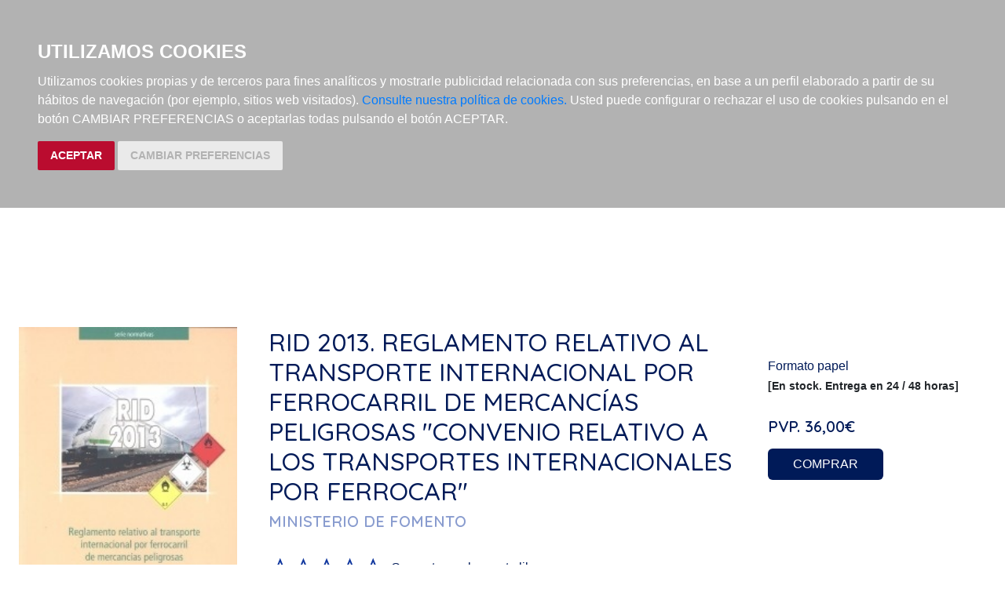

--- FILE ---
content_type: text/html; charset=utf-8
request_url: https://www.nauticarobinson.com/libros/rid-2013-reglamento-relativo-al-transporte-internacional-por-ferrocarril-de-mercancias-peligrosas-convenio-relativo-a-los-transportes-internacionales-por-ferrocar/9788449809309/
body_size: 6991
content:







<!DOCTYPE html>
<html lang="es">

<head>
    <title>Librería Náutica Robinson</title>
    <meta charset="utf-8">
    <meta name="viewport" content="width=device-width, initial-scale=1">

    <link rel="stylesheet" href="/static/css/core/normalize.css">
    <link rel="stylesheet" type="text/css" href="/static/css/bootstrap.min.css" media="screen" />
    <link rel="stylesheet" href="/static/css/partials/base.css">
    <link rel="stylesheet" href="/static/css/partials/pages.css">
    <link rel="stylesheet" href="/static/css/partials/carro20.css">
    <link rel="preconnect" href="https://fonts.gstatic.com">
    <link href="https://fonts.googleapis.com/css2?family=Quicksand:wght@500;600&display=swap" rel="stylesheet">
    



    <script src="/static/js/jquery.min.js"></script>
    <script type="text/javascript" src="/static/js/bootstrap.min.js"></script>
    <script src="/static/js/carro20.js"></script>
    <script src="/static/js/headerMenu.js"></script>

    <script>
        (function (i, s, o, g, r, a, m) {
            i['GoogleAnalyticsObject'] = r; i[r] = i[r] || function () {
                (i[r].q = i[r].q || []).push(arguments)
            }, i[r].l = 1 * new Date(); a = s.createElement(o),
                m = s.getElementsByTagName(o)[0]; a.async = 1; a.src = g; m.parentNode.insertBefore(a, m)
        })(window, document, 'script', 'https://www.google-analytics.com/analytics.js', 'ga');
        ga('create', 'UA-194724-1', 'auto');
        ga('send', 'pageview');
    </script>

    <script type="text/javascript" src="/static/js/cookie-consent.js"></script>

    <script type="text/javascript">
        document.addEventListener('DOMContentLoaded', function () {
            cookieconsent.run({"notice_banner_type": "headline", "consent_type": "express", "palette": "dark", "language": "es", "website_name": "nauticarobinson.com", "cookies_policy_url": "https:\/\/nauticarobinson.com\/politica-cookies\/", "debug": "false", "demo": "false", "change_preferences_selector": "#changePreferences"});
        });
    </script>

    
    




</head>

<body>

    <header class="header">

        <nav class="header--menu wrapper">

            <div class="responsive--menu" href="javascript:void(0);" onclick="toggleClass()"><img class="header--menu--icon" src="/static/img/ic_menu.svg" alt=""></div>

            <a href="/">
                <img class="header--menu--item" src="/static/img/LOGO_ROBINSON.svg" alt="Logo Robinson">
            </a>

            <div id="togglerMenu" class="header--menu--list">

                <div class="responsive--menu close" href="javascript:void(0);" onclick="toggleClass()"><img class="header--menu--icon" src="/static/img/ic_close.svg" alt=""></div>

                <div>
                    

<!-- get_cart_header -->
<div id="search_header" class="header--menu--item">
    <a href="#" onclick="toggler('search_content');">
        <img src="/static/img/ic_search.svg" alt="search button" class="header--menu--icon"></a>

    <div id="search_content" class="iconos search_content menu_collapsible">
        
        <div class="wrapper">
            <form action="/busquedas/" id="buscar" method="get" class="search--form">

                <div class="form-input-group">

                    

                    <input type="text" name="texto" id="id_texto" placeholder="Buscar" class="form--control form-search" maxlength="180" />

                    

                    <input type="hidden" name="action" value="busqueda_rapida">
                    <button type="submit" class="search-button"><img class="menu-icon" src="/static/img/ic_search.svg" alt="search button"></button>
                </div>

                <a href="/libros/" title="Búsqueda Avanzada" class="advanced-search"> Búsqueda Avanzada >
                </a>

            </form>
        </div>
        

    </div>
</div>
                    

<!-- get_cart_header -->
<div id="user_header" class="header--menu--item">
    <a href="#" onclick="toggler('user_content');">
        <img class="header--menu--icon" src="/static/img/ic_user.svg" alt="user" />
    </a>
    <div class="user_header--mobile">
        <img class="header--menu--icon--mobile" src="/static/img/ic_user-light.svg" alt="user" />
        <h3>Mi cuenta</h3>

    </div>

    <div id="user_content" class="iconos user_content menu_collapsible">
        <div class="wrapper">
            
            <form class="user--form" action="/cart/zonaclientes/" method="post">
                <input type='hidden' name='csrfmiddlewaretoken' value='5QzbNYy9la5GanW6qTiuwOKvz6y91ctHLNnuMgOADYBB9DxQdaDsW5NizbkMsD6r' />
                <input class="form--control" type="email" placeholder="Email" aria-label="text" name="email" />
                <input class="form--control" type="password" placeholder="Contraseña" aria-label="text" name="password" />
                <button class="btn btn-secondary" type="submit">
                    Entrar
                </button>
            </form>
            
        </div>
    </div>
</div>
                </div>

                <ul class="list-inline">
                    <li class="header--menu--item"><a class="" href="/libros/">libros</a></li>
                    <li class="header--menu--item"><a class="" href="/libros/novedades/">novedades</a></li>
                    <li class="header--menu--item"><a class="" href="/cartas/">cartas náuticas</a></li>
                    <li class="header--menu--item"><a class="" href="/objetos/">material náutico</a></li>
                    <li class="header--menu--item"><a class="" href="/noticias/">noticias</a></li>
		    
                </ul>
            </div>

            



<!-- get_cart_header -->
<div id="cart_header" class="header--menu--item">
    <a onclick="toggler('cart_content');">
        <img class="header--menu--icon" src="/static/img/ic_shopping-cart.svg" alt="Su pedido"></a>

    <div id="cart_content" class='iconos cart_content'>

        
            <h3 class="empty-cart cart--list wrapper">Su carro de la compra está vacío</h3>

        </ul>

        

    </div>
</div>

        </nav>
    </header>

    <main>
        

<section class="detail" itemscope="" itemtype="http://schema.org/Book">

    <div class="wrapper">

        <div class="detail--principal">
            <div class="mobile">
                <h1 class="detail--title" itemprop="headline"> RID 2013. Reglamento relativo al transporte internacional por ferrocarril de mercancías peligrosas &quot;convenio relativo a los transportes internacionales por ferrocar&quot; </h1>

                

                
                
                <a href="/autores/ministerio-de-fomento/300/">
                    <h2 class="detail--author" itemprop="author">Ministerio De Fomento
                    </h2>
                </a>
                
                
            </div>

            
            <img itemprop="image" src="/media/img/portadas/9/0/9788449809309.jpg" alt="RID 2013. Reglamento relativo al transporte internacional por ferrocarril de mercancías peligrosas &quot;convenio relativo a los transportes internacionales por ferrocar&quot;" />
            
            
            
            

            <!-- pvp,compra,estado -->
            <div class="buy--product mobile">
                <h3>Formato papel</h3>
                <!-- estado stock -->
                
                <h4 class="">
                    <strong>[En stock. Entrega en 24 / 48 horas]</strong>
                </h4>
                
                <!-- estado stock -->

                

                
                <h2 class="pvp">
                    <strong><span>PVP.</span> 36,00€</strong>
                </h2>
                

                <!-- comprar/ver compra -->

                
                

<form id="ComprarItemForm" action="/cart/add_to_cart_ajax/" method="post" class="ComprarItemForm btn__comprar--form">
    <input type='hidden' name='csrfmiddlewaretoken' value='5QzbNYy9la5GanW6qTiuwOKvz6y91ctHLNnuMgOADYBB9DxQdaDsW5NizbkMsD6r' />
    <input type="hidden" name="object_id" value="4965">
    <input type="hidden" name="content_type" value="16">
    <input type="hidden" name="referencia" value="4965">
    
    <input type="hidden" name="cantidad" value="1">
    
    <input type="hidden" name="descripcion" value="RID 2013. Reglamento relativo al transporte internacional por ferrocarril de mercancías peligrosas &quot;convenio relativo a los transportes internacionales por ferrocar&quot;">
    <input type="hidden" name="referer" value="">
    <button type="submit" name="add_to_cart" value="comprar" class="btn btn-primary">COMPRAR</button>
</form>

                

                
                <!-- comprar/ver compra -->
            </div>



            <div class="descargas-container">
                
            </div>

            <!-- enlaces,  -->
            
            <!-- enlaces,  -->

            <!-- muestras -->
            
            <!-- muestras -->

            <!-- redes sociales -->
            <div class="social--networks">

                <script>(function (d, s, id) {
                        var js, fjs = d.getElementsByTagName(s)[0];
                        if (d.getElementById(id)) return;
                        js = d.createElement(s); js.id = id;
                        js.src = "//connect.facebook.net/es_LA/sdk.js#xfbml=1&version=v2.8";
                        fjs.parentNode.insertBefore(js, fjs);
                    }(document, 'script', 'facebook-jssdk'));</script>

                <strong>Compartir en:</strong>

                <ul class="social--list">
                    <li class="facebook">
                        <a target="_blank" href="https://www.facebook.com/sharer/sharer.php?u=https%3A//www.nauticarobinson.com/libros/rid-2013-reglamento-relativo-al-transporte-internacional-por-ferrocarril-de-mercancias-peligrosas-convenio-relativo-a-los-transportes-internacionales-por-ferrocar/9788449809309/&amp;t=RID%202013.%20Reglamento%20relativo%20al%20transporte%20internacional%20por%20ferrocarril%20de%20mercanc%C3%ADas%20peligrosas%20%22convenio%20relativo%20a%20los%20transportes%20internacionales%20por%20ferrocar%22" onclick="socialWindow(this.href); return false;"><img src="/static/img/ic_facebook.svg" alt="icono facebook"></a>
                    </li>

                    <li class="twitter"><a target="_blank" href="http://twitter.com/intent/tweet?url=https%3A//www.nauticarobinson.com/libros/rid-2013-reglamento-relativo-al-transporte-internacional-por-ferrocarril-de-mercancias-peligrosas-convenio-relativo-a-los-transportes-internacionales-por-ferrocar/9788449809309/&text=RID%202013.%20Reglamento%20relativo%20al%20transporte%20internacional%20por%20ferrocarril%20de%20mercanc%C3%ADas%20peligrosas%20%22convenio%20relativo%20a%20los%20transportes%20internacionales%20por%20ferrocar%22%20%7C%20Ministerio%20De%20Fomento" onclick="socialWindow(this.href); return false;"><img src="/static/img/ic_twitter.svg" alt="icono twitter"></a></li>
                </ul>
                <!-- redes sociales -->
            </div>

        </div>

        <div class="detail--info">

            <div class="web">
                <h1 class="detail--title" itemprop="headline"> RID 2013. Reglamento relativo al transporte internacional por ferrocarril de mercancías peligrosas &quot;convenio relativo a los transportes internacionales por ferrocar&quot; </h1>

                

                
                
                <a href="/autores/ministerio-de-fomento/300/">
                    <h2 class="detail--author" itemprop="author">Ministerio De Fomento
                    </h2>
                </a>
                
                
            </div>


            <!-- valoracion -->
            <div class="valoracion">
                
                <img src="/static/img/0.svg" alt="valoración" class="rating" /> <a href="/libros/9788449809309/comentar/">Comenta y valora este libro</a>
                
            </div>
            <!-- valoracion -->

            <div class="datasheet--container">
                <h3 class="datasheet--title"><strong>FICHA TÉCNICA</strong></h3>
                <ul class="datasheet--list">
                    
                    <li class="datasheet--item"><span class="datasheet--list-title"><strong>Editorial:
                            </strong></span><a class="" href="/editoriales/ministerio-de-fomento-centro-de-publicaciones/118/" itemprop="publisher">Ministerio de Fomento. Centro de publicaciones</a></li>
                    
                    
                    <li class="datasheet--item"><span class="datasheet--list-title"><strong>ISBN: </strong>
                        </span><span itemprop="isbn">978-84-498-0930-9</span>
                    </li>
                    
                    
                    <li class="datasheet--item"><span class="datasheet--list-title"><strong>Fecha de
                                edición: </strong></span><span itemprop="datePublished">
                            2013</span></li>
                    
                    
                    
                    
                    <li class="datasheet--item"><span class="datasheet--list-title"><strong>Idioma: </strong>
                        </span><span itemprop="inLanguage">
                            Castellano</span>
                    </li>
                    
                    
                    <li class="datasheet--item"><span class="datasheet--list-title"><strong>Encuadernación: </strong>
                        </span><span itemprop="bookFormat">
                            Rústica</span>
                    </li>
                    

                    
                    <li class="datasheet--item"><span class="datasheet--list-title"><strong>Dimensiones:
                            </strong></span><span>
                            0 cm x 30 cm<br />
                            </span>
                    </li>
                    
                    
                    <li class="datasheet--item"><span class="datasheet--list-title"><strong>Nº
                                páginas: </strong></span><span itemprop="numberOfPages">0</span>
                    </li>
                    

                    <!-- materias -->
                    
                    <li class="datasheet--item materias">
                        <strong>Materias:</strong>
                        
                        <span><a href="/libros/materias/estiba-y-transporte/07/">Estiba y transporte</a><span class="slash"><span> / </span></span><a href="/libros/materias/estiba-y-transporte/mercancias-peligrosas-codigo-imdg/07C/">Mercancías peligrosas-Código IMDG</a><span class="slash"><span> / </span></span></span>
                        
                    </li>
                    
                    <!-- materias -->
                </ul>
            </div>

            <section class="detail--infotabs">
                
<ul class="nav--pills">
    <li class="tablink" onclick="openLink(event, 'tab_resume')">
        <strong> resumen</strong>
    </li>
    <li class="tablink " onclick="openLink(event,'tab_comments')">
        <strong> comentarios</strong>
    </li>
    <li class="tablink" onclick="openLink(event, 'tab_index')">
        <strong>índice</strong>
    </li>
</ul>

<div class="tabcontent">
    <div class="tabpanel" id="tab_resume">
        
        <p>Publicación de Serie Normativas relativo al transporte internacional por ferrocarril de mercancías peligrosas (RID), aplicable a partir de 1º de enero de 2013 , texto que anula y reemplaza a las disposiciones de 1 de enero de 2011.</p>
        
    </div>

    <div style="display:none" class="tabpanel" id="tab_comments">
        
    </div>

    <div style="display:none" class="tabpanel" id="tab_index">
        
    </div>

</div>





<script>
    function openLink(e, animName) {

        var i, x, tablinks;
        x = document.getElementsByClassName("tabpanel");

        for (i = 0; i < x.length; i++) {
            x[i].style.display = "none";
        }
        tablinks = document.getElementsByClassName("tablink");
        for (i = 0; i < tablinks.length; i++) {
            tablinks[i].className = tablinks[i].className.replace("current--panel", "");
        }
        document.getElementById(animName).style.display = "block";
        e.currentTarget.className += " current--panel";
    }
</script>
            </section>

        </div>

        <div class="detail--aside">

            <!-- pvp,compra,estado -->
            <div class="buy--product web">
                <h3>Formato papel</h3>
                <!-- estado stock -->
                
                <h4 class="">
                    <strong>[En stock. Entrega en 24 / 48 horas]</strong>
                </h4>
                
                <!-- estado stock -->

                

                
                <h2 class="pvp">
                    <strong><span>PVP.</span> 36,00€</strong>
                </h2>
                

                <!-- comprar/ver compra -->

                
                

<form id="ComprarItemForm" action="/cart/add_to_cart_ajax/" method="post" class="ComprarItemForm btn__comprar--form">
    <input type='hidden' name='csrfmiddlewaretoken' value='5QzbNYy9la5GanW6qTiuwOKvz6y91ctHLNnuMgOADYBB9DxQdaDsW5NizbkMsD6r' />
    <input type="hidden" name="object_id" value="4965">
    <input type="hidden" name="content_type" value="16">
    <input type="hidden" name="referencia" value="4965">
    
    <input type="hidden" name="cantidad" value="1">
    
    <input type="hidden" name="descripcion" value="RID 2013. Reglamento relativo al transporte internacional por ferrocarril de mercancías peligrosas &quot;convenio relativo a los transportes internacionales por ferrocar&quot;">
    <input type="hidden" name="referer" value="">
    <button type="submit" name="add_to_cart" value="comprar" class="btn btn-primary">COMPRAR</button>
</form>

                

                
                <!-- comprar/ver compra -->
            </div>

        </div>

    </div>

</section>

<section class="other--books wrapper">

    <!-- otros libros del mismo autor -->
    
    

    <h2 class="home-title">Otros libros de Ministerio De Fomento</h2>
    <ul class="escaparate">
        
        
        
        
        

        


<li class="item">
    <div>
        <a href="/libros/libro-registro-de-hidrocarburos-parte-i-operaciones-en-los-espacios-de-maquinas-para-todos-los-buques/2000090098787/">
            
            <img class="item__img" src="/media/img/portadas/7/8/2000090098787.jpg"></a>
        

        <div class="item__text">

            <a href="/libros/libro-registro-de-hidrocarburos-parte-i-operaciones-en-los-espacios-de-maquinas-para-todos-los-buques/2000090098787/">
                <h3 class="item__text--title">
                    Libro Registro de Hidrocarburos Parte I: ...
                </h3>
            </a>
            <h3 class="item__text--subtitle"></h3>

            
            <h3 class="item__text--author">
                
                <a href="/autores/ministerio-de-fomento/300/"> Ministerio De Fomento </a>
                
            </h3>
            

        </div>
    </div>

    <div class="item__text">
        <!-- estado stock -->
        
        <h4 class="">
            <strong>[En stock. Entrega en 24 / 48 horas]</strong>
        </h4>
        
        <!-- estado stock -->

        <h2 class="item__text--pvp">PVP. 2,40€</h2>

        
        

<form id="ComprarItemForm" action="/cart/add_to_cart_ajax/" method="post" class="ComprarItemForm btn__comprar--form">
    <input type='hidden' name='csrfmiddlewaretoken' value='5QzbNYy9la5GanW6qTiuwOKvz6y91ctHLNnuMgOADYBB9DxQdaDsW5NizbkMsD6r' />
    <input type="hidden" name="object_id" value="9878">
    <input type="hidden" name="content_type" value="16">
    <input type="hidden" name="referencia" value="9878">
    
    <input type="hidden" name="cantidad" value="1">
    
    <input type="hidden" name="descripcion" value="Libro Registro de Hidrocarburos Parte I: Operaciones en los espacios de máquinas (para todos los buques)">
    <input type="hidden" name="referer" value="">
    <button type="submit" name="add_to_cart" value="comprar" class="btn btn-primary">COMPRAR</button>
</form>
        
    </div>
</li>


<!-- --------------------------------------------------------------------- -->

        
        
        
        
        

        


<li class="item">
    <div>
        <a href="/libros/libro-registro-de-basuras/16715/">
            
        <img class="image-detail" src="/static/img/default_ficha.png" alt="Libro registro de basuras" />
        

        <div class="item__text">

            <a href="/libros/libro-registro-de-basuras/16715/">
                <h3 class="item__text--title">
                    Libro registro de basuras
                </h3>
            </a>
            <h3 class="item__text--subtitle"></h3>

            
            <h3 class="item__text--author">
                
                <a href="/autores/ministerio-de-fomento/300/"> Ministerio De Fomento </a>
                
            </h3>
            

        </div>
    </div>

    <div class="item__text">
        <!-- estado stock -->
        
        <h4 class="">
            <strong>[Sin existencias. Plazo de entrega breve]</strong>
        </h4>
        
        <!-- estado stock -->

        <h2 class="item__text--pvp">PVP. 2,00€</h2>

        
        

<form id="ComprarItemForm" action="/cart/add_to_cart_ajax/" method="post" class="ComprarItemForm btn__comprar--form">
    <input type='hidden' name='csrfmiddlewaretoken' value='5QzbNYy9la5GanW6qTiuwOKvz6y91ctHLNnuMgOADYBB9DxQdaDsW5NizbkMsD6r' />
    <input type="hidden" name="object_id" value="16715">
    <input type="hidden" name="content_type" value="16">
    <input type="hidden" name="referencia" value="16715">
    
    <input type="hidden" name="cantidad" value="1">
    
    <input type="hidden" name="descripcion" value="Libro registro de basuras">
    <input type="hidden" name="referer" value="">
    <button type="submit" name="add_to_cart" value="comprar" class="btn btn-primary">COMPRAR</button>
</form>
        
    </div>
</li>


<!-- --------------------------------------------------------------------- -->

        
        
        
        
        

        


<li class="item">
    <div>
        <a href="/libros/libro-registro-de-carga-para-buques-que-transporten-sustancias-nocivas-liquidas-a-granel/2000000175935/">
            
            <img class="item__img" src="/media/img/portadas/5/3/2000000175935.jpg"></a>
        

        <div class="item__text">

            <a href="/libros/libro-registro-de-carga-para-buques-que-transporten-sustancias-nocivas-liquidas-a-granel/2000000175935/">
                <h3 class="item__text--title">
                    Libro registro de carga para buques ...
                </h3>
            </a>
            <h3 class="item__text--subtitle"></h3>

            
            <h3 class="item__text--author">
                
                <a href="/autores/ministerio-de-fomento/300/"> Ministerio De Fomento </a>
                
            </h3>
            

        </div>
    </div>

    <div class="item__text">
        <!-- estado stock -->
        
        <h4 class="">
            <strong>[En stock. Entrega en 24 / 48 horas]</strong>
        </h4>
        
        <!-- estado stock -->

        <h2 class="item__text--pvp">PVP. 4,11€</h2>

        
        

<form id="ComprarItemForm" action="/cart/add_to_cart_ajax/" method="post" class="ComprarItemForm btn__comprar--form">
    <input type='hidden' name='csrfmiddlewaretoken' value='5QzbNYy9la5GanW6qTiuwOKvz6y91ctHLNnuMgOADYBB9DxQdaDsW5NizbkMsD6r' />
    <input type="hidden" name="object_id" value="17593">
    <input type="hidden" name="content_type" value="16">
    <input type="hidden" name="referencia" value="17593">
    
    <input type="hidden" name="cantidad" value="1">
    
    <input type="hidden" name="descripcion" value="Libro registro de carga para buques que transporten sustancias nocivas líquidas a granel">
    <input type="hidden" name="referer" value="">
    <button type="submit" name="add_to_cart" value="comprar" class="btn btn-primary">COMPRAR</button>
</form>
        
    </div>
</li>


<!-- --------------------------------------------------------------------- -->

        
        
        
        
        

        


<li class="item">
    <div>
        <a href="/libros/cuaderno-de-bitacora/2000090027220/">
            
            <img class="item__img" src="/media/img/portadas/0/2/2000090027220.jpg"></a>
        

        <div class="item__text">

            <a href="/libros/cuaderno-de-bitacora/2000090027220/">
                <h3 class="item__text--title">
                    Cuaderno de bitácora
                </h3>
            </a>
            <h3 class="item__text--subtitle"></h3>

            
            <h3 class="item__text--author">
                
                <a href="/autores/ministerio-de-fomento/300/"> Ministerio De Fomento </a>
                
            </h3>
            

        </div>
    </div>

    <div class="item__text">
        <!-- estado stock -->
        
        <h4 class="">
            <strong>[En stock. Entrega en 24 / 48 horas]</strong>
        </h4>
        
        <!-- estado stock -->

        <h2 class="item__text--pvp">PVP. 20,00€</h2>

        
        

<form id="ComprarItemForm" action="/cart/add_to_cart_ajax/" method="post" class="ComprarItemForm btn__comprar--form">
    <input type='hidden' name='csrfmiddlewaretoken' value='5QzbNYy9la5GanW6qTiuwOKvz6y91ctHLNnuMgOADYBB9DxQdaDsW5NizbkMsD6r' />
    <input type="hidden" name="object_id" value="2722">
    <input type="hidden" name="content_type" value="16">
    <input type="hidden" name="referencia" value="2722">
    
    <input type="hidden" name="cantidad" value="1">
    
    <input type="hidden" name="descripcion" value="Cuaderno de bitácora">
    <input type="hidden" name="referer" value="">
    <button type="submit" name="add_to_cart" value="comprar" class="btn btn-primary">COMPRAR</button>
</form>
        
    </div>
</li>


<!-- --------------------------------------------------------------------- -->

        
        
        
        
        

        


<li class="item">
    <div>
        <a href="/libros/libro-registro-de-azufre-de-combustibles-marinos-para-el-control-de-emisiones-de-sox-por-los-buques/16714/">
            
            <img class="item__img" src="/media/img/portadas/4/1/16714.jpg"></a>
        

        <div class="item__text">

            <a href="/libros/libro-registro-de-azufre-de-combustibles-marinos-para-el-control-de-emisiones-de-sox-por-los-buques/16714/">
                <h3 class="item__text--title">
                    Libro Registro de Azufre de combustibles ...
                </h3>
            </a>
            <h3 class="item__text--subtitle"></h3>

            
            <h3 class="item__text--author">
                
                <a href="/autores/ministerio-de-fomento/300/"> Ministerio De Fomento </a>
                
            </h3>
            

        </div>
    </div>

    <div class="item__text">
        <!-- estado stock -->
        
        <h4 class="">
            <strong>[En stock. Entrega en 24 / 48 horas]</strong>
        </h4>
        
        <!-- estado stock -->

        <h2 class="item__text--pvp">PVP. 2,50€</h2>

        
        

<form id="ComprarItemForm" action="/cart/add_to_cart_ajax/" method="post" class="ComprarItemForm btn__comprar--form">
    <input type='hidden' name='csrfmiddlewaretoken' value='5QzbNYy9la5GanW6qTiuwOKvz6y91ctHLNnuMgOADYBB9DxQdaDsW5NizbkMsD6r' />
    <input type="hidden" name="object_id" value="16714">
    <input type="hidden" name="content_type" value="16">
    <input type="hidden" name="referencia" value="16714">
    
    <input type="hidden" name="cantidad" value="1">
    
    <input type="hidden" name="descripcion" value="Libro Registro de Azufre de combustibles marinos (Para el Control de emisiones de SOx por los buques)">
    <input type="hidden" name="referer" value="">
    <button type="submit" name="add_to_cart" value="comprar" class="btn btn-primary">COMPRAR</button>
</form>
        
    </div>
</li>


<!-- --------------------------------------------------------------------- -->

        
        
        
        
        

        


<li class="item">
    <div>
        <a href="/libros/cuaderno-de-maquinas/2000090025578/">
            
            <img class="item__img" src="/media/img/portadas/8/7/2000090025578.jpg"></a>
        

        <div class="item__text">

            <a href="/libros/cuaderno-de-maquinas/2000090025578/">
                <h3 class="item__text--title">
                    Cuaderno de máquinas
                </h3>
            </a>
            <h3 class="item__text--subtitle"></h3>

            
            <h3 class="item__text--author">
                
                <a href="/autores/ministerio-de-fomento/300/"> Ministerio De Fomento </a>
                
            </h3>
            

        </div>
    </div>

    <div class="item__text">
        <!-- estado stock -->
        
        <h4 class="">
            <strong>[En stock. Entrega en 24 / 48 horas]</strong>
        </h4>
        
        <!-- estado stock -->

        <h2 class="item__text--pvp">PVP. 15,00€</h2>

        
        

<form id="ComprarItemForm" action="/cart/add_to_cart_ajax/" method="post" class="ComprarItemForm btn__comprar--form">
    <input type='hidden' name='csrfmiddlewaretoken' value='5QzbNYy9la5GanW6qTiuwOKvz6y91ctHLNnuMgOADYBB9DxQdaDsW5NizbkMsD6r' />
    <input type="hidden" name="object_id" value="2557">
    <input type="hidden" name="content_type" value="16">
    <input type="hidden" name="referencia" value="2557">
    
    <input type="hidden" name="cantidad" value="1">
    
    <input type="hidden" name="descripcion" value="Cuaderno de máquinas">
    <input type="hidden" name="referer" value="">
    <button type="submit" name="add_to_cart" value="comprar" class="btn btn-primary">COMPRAR</button>
</form>
        
    </div>
</li>


<!-- --------------------------------------------------------------------- -->

        
        
        
        
        

        


<li class="item">
    <div>
        <a href="/libros/diario-del-servicio-radioelectrico-smssm-radio-log-book-gmdss/2000090134003/">
            
            <img class="item__img" src="/media/img/portadas/3/0/2000090134003.jpg"></a>
        

        <div class="item__text">

            <a href="/libros/diario-del-servicio-radioelectrico-smssm-radio-log-book-gmdss/2000090134003/">
                <h3 class="item__text--title">
                    Diario del Servicio Radioeléctrico (SMSSM). Radio ...
                </h3>
            </a>
            <h3 class="item__text--subtitle"></h3>

            
            <h3 class="item__text--author">
                
                <a href="/autores/ministerio-de-fomento/300/"> Ministerio De Fomento </a>
                
            </h3>
            

        </div>
    </div>

    <div class="item__text">
        <!-- estado stock -->
        
        <h4 class="">
            <strong>[En stock. Entrega en 24 / 48 horas]</strong>
        </h4>
        
        <!-- estado stock -->

        <h2 class="item__text--pvp">PVP. 9,72€</h2>

        
        

<form id="ComprarItemForm" action="/cart/add_to_cart_ajax/" method="post" class="ComprarItemForm btn__comprar--form">
    <input type='hidden' name='csrfmiddlewaretoken' value='5QzbNYy9la5GanW6qTiuwOKvz6y91ctHLNnuMgOADYBB9DxQdaDsW5NizbkMsD6r' />
    <input type="hidden" name="object_id" value="13400">
    <input type="hidden" name="content_type" value="16">
    <input type="hidden" name="referencia" value="13400">
    
    <input type="hidden" name="cantidad" value="1">
    
    <input type="hidden" name="descripcion" value="Diario del Servicio Radioeléctrico (SMSSM). Radio Log Book (GMDSS)">
    <input type="hidden" name="referer" value="">
    <button type="submit" name="add_to_cart" value="comprar" class="btn btn-primary">COMPRAR</button>
</form>
        
    </div>
</li>


<!-- --------------------------------------------------------------------- -->

        
        
        
        
        

        


<li class="item">
    <div>
        <a href="/libros/libro-registro-de-hidrocarburos-parte-ii-operaciones-de-cargalastrado-petroleros/9879/">
            
            <img class="item__img" src="/media/img/portadas/9/7/9879.jpg"></a>
        

        <div class="item__text">

            <a href="/libros/libro-registro-de-hidrocarburos-parte-ii-operaciones-de-cargalastrado-petroleros/9879/">
                <h3 class="item__text--title">
                    Libro registro de hidrocarburos Parte II: ...
                </h3>
            </a>
            <h3 class="item__text--subtitle"></h3>

            
            <h3 class="item__text--author">
                
                <a href="/autores/ministerio-de-fomento/300/"> Ministerio De Fomento </a>
                
            </h3>
            

        </div>
    </div>

    <div class="item__text">
        <!-- estado stock -->
        
        <h4 class="">
            <strong>[En stock. Entrega en 24 / 48 horas]</strong>
        </h4>
        
        <!-- estado stock -->

        <h2 class="item__text--pvp">PVP. 4,21€</h2>

        
        

<form id="ComprarItemForm" action="/cart/add_to_cart_ajax/" method="post" class="ComprarItemForm btn__comprar--form">
    <input type='hidden' name='csrfmiddlewaretoken' value='5QzbNYy9la5GanW6qTiuwOKvz6y91ctHLNnuMgOADYBB9DxQdaDsW5NizbkMsD6r' />
    <input type="hidden" name="object_id" value="9879">
    <input type="hidden" name="content_type" value="16">
    <input type="hidden" name="referencia" value="9879">
    
    <input type="hidden" name="cantidad" value="1">
    
    <input type="hidden" name="descripcion" value="Libro registro de hidrocarburos Parte II: Operaciones de carga/lastrado (Petroleros)">
    <input type="hidden" name="referer" value="">
    <button type="submit" name="add_to_cart" value="comprar" class="btn btn-primary">COMPRAR</button>
</form>
        
    </div>
</li>


<!-- --------------------------------------------------------------------- -->

        
        
        
        
        

        


<li class="item">
    <div>
        <a href="/libros/diario-de-navegacion/2000090009004/">
            
            <img class="item__img" src="/media/img/portadas/4/0/2000090009004.jpg"></a>
        

        <div class="item__text">

            <a href="/libros/diario-de-navegacion/2000090009004/">
                <h3 class="item__text--title">
                    Diario de navegación
                </h3>
            </a>
            <h3 class="item__text--subtitle"></h3>

            
            <h3 class="item__text--author">
                
                <a href="/autores/ministerio-de-fomento/300/"> Ministerio De Fomento </a>
                
            </h3>
            

        </div>
    </div>

    <div class="item__text">
        <!-- estado stock -->
        
        <h4 class="">
            <strong>[En stock. Entrega en 24 / 48 horas]</strong>
        </h4>
        
        <!-- estado stock -->

        <h2 class="item__text--pvp">PVP. 20,00€</h2>

        
        

<form id="ComprarItemForm" action="/cart/add_to_cart_ajax/" method="post" class="ComprarItemForm btn__comprar--form">
    <input type='hidden' name='csrfmiddlewaretoken' value='5QzbNYy9la5GanW6qTiuwOKvz6y91ctHLNnuMgOADYBB9DxQdaDsW5NizbkMsD6r' />
    <input type="hidden" name="object_id" value="900">
    <input type="hidden" name="content_type" value="16">
    <input type="hidden" name="referencia" value="900">
    
    <input type="hidden" name="cantidad" value="1">
    
    <input type="hidden" name="descripcion" value="Diario de navegación">
    <input type="hidden" name="referer" value="">
    <button type="submit" name="add_to_cart" value="comprar" class="btn btn-primary">COMPRAR</button>
</form>
        
    </div>
</li>


<!-- --------------------------------------------------------------------- -->

        
        
        
        
        

        


<li class="item">
    <div>
        <a href="/libros/libro-de-formacion-a-bordo-para-alumnos-de-maquinas-on-board-training-record-book-for-engine-cadets/2000090207936/">
            
            <img class="item__img" src="/media/img/portadas/6/3/2000090207936.jpg"></a>
        

        <div class="item__text">

            <a href="/libros/libro-de-formacion-a-bordo-para-alumnos-de-maquinas-on-board-training-record-book-for-engine-cadets/2000090207936/">
                <h3 class="item__text--title">
                    Libro de formación a bordo para ...
                </h3>
            </a>
            <h3 class="item__text--subtitle"></h3>

            
            <h3 class="item__text--author">
                
                <a href="/autores/ministerio-de-fomento/300/"> Ministerio De Fomento </a>
                
            </h3>
            

        </div>
    </div>

    <div class="item__text">
        <!-- estado stock -->
        
        <h4 class="">
            <strong>[En stock. Entrega en 24 / 48 horas]</strong>
        </h4>
        
        <!-- estado stock -->

        <h2 class="item__text--pvp">PVP. 9,00€</h2>

        
        

<form id="ComprarItemForm" action="/cart/add_to_cart_ajax/" method="post" class="ComprarItemForm btn__comprar--form">
    <input type='hidden' name='csrfmiddlewaretoken' value='5QzbNYy9la5GanW6qTiuwOKvz6y91ctHLNnuMgOADYBB9DxQdaDsW5NizbkMsD6r' />
    <input type="hidden" name="object_id" value="20793">
    <input type="hidden" name="content_type" value="16">
    <input type="hidden" name="referencia" value="20793">
    
    <input type="hidden" name="cantidad" value="1">
    
    <input type="hidden" name="descripcion" value="Libro de formación a bordo para alumnos de máquinas &#39;On board training record book for engine cadets&#39;">
    <input type="hidden" name="referer" value="">
    <button type="submit" name="add_to_cart" value="comprar" class="btn btn-primary">COMPRAR</button>
</form>
        
    </div>
</li>


<!-- --------------------------------------------------------------------- -->

        
        
        
        
        

        


<li class="item">
    <div>
        <a href="/libros/libro-de-formacion-a-bordo-para-alumnos-de-puente-on-board-training-record-book-for-deck-cadets/2000090207943/">
            
            <img class="item__img" src="/media/img/portadas/3/4/2000090207943.jpg"></a>
        

        <div class="item__text">

            <a href="/libros/libro-de-formacion-a-bordo-para-alumnos-de-puente-on-board-training-record-book-for-deck-cadets/2000090207943/">
                <h3 class="item__text--title">
                    Libro de formación a bordo para ...
                </h3>
            </a>
            <h3 class="item__text--subtitle"></h3>

            
            <h3 class="item__text--author">
                
                <a href="/autores/ministerio-de-fomento/300/"> Ministerio De Fomento </a>
                
            </h3>
            

        </div>
    </div>

    <div class="item__text">
        <!-- estado stock -->
        
        <h4 class="">
            <strong>[En stock. Entrega en 24 / 48 horas]</strong>
        </h4>
        
        <!-- estado stock -->

        <h2 class="item__text--pvp">PVP. 11,00€</h2>

        
        

<form id="ComprarItemForm" action="/cart/add_to_cart_ajax/" method="post" class="ComprarItemForm btn__comprar--form">
    <input type='hidden' name='csrfmiddlewaretoken' value='5QzbNYy9la5GanW6qTiuwOKvz6y91ctHLNnuMgOADYBB9DxQdaDsW5NizbkMsD6r' />
    <input type="hidden" name="object_id" value="20794">
    <input type="hidden" name="content_type" value="16">
    <input type="hidden" name="referencia" value="20794">
    
    <input type="hidden" name="cantidad" value="1">
    
    <input type="hidden" name="descripcion" value="Libro de formación a bordo para alumnos de puente &#39;On board training record book for deck cadets&#39;">
    <input type="hidden" name="referer" value="">
    <button type="submit" name="add_to_cart" value="comprar" class="btn btn-primary">COMPRAR</button>
</form>
        
    </div>
</li>


<!-- --------------------------------------------------------------------- -->

        
        
        
        
        

        


<li class="item">
    <div>
        <a href="/libros/codigo-maritimo-internacional-de-mercancias-peligrosas/9788449807770/">
            
            <img class="item__img" src="/media/img/portadas/0/7/9788449807770.jpg"></a>
        

        <div class="item__text">

            <a href="/libros/codigo-maritimo-internacional-de-mercancias-peligrosas/9788449807770/">
                <h3 class="item__text--title">
                    Código marítimo internacional de mercancías peligrosas
                </h3>
            </a>
            <h3 class="item__text--subtitle"></h3>

            
            <h3 class="item__text--author">
                
                <a href="/autores/ministerio-de-fomento/300/"> Ministerio De Fomento </a>
                
            </h3>
            

        </div>
    </div>

    <div class="item__text">
        <!-- estado stock -->
        
        <h4 class="">
            <strong>[En stock. Entrega en 24 / 48 horas]</strong>
        </h4>
        
        <!-- estado stock -->

        <h2 class="item__text--pvp">PVP. 44,40€</h2>

        
        

<form id="ComprarItemForm" action="/cart/add_to_cart_ajax/" method="post" class="ComprarItemForm btn__comprar--form">
    <input type='hidden' name='csrfmiddlewaretoken' value='5QzbNYy9la5GanW6qTiuwOKvz6y91ctHLNnuMgOADYBB9DxQdaDsW5NizbkMsD6r' />
    <input type="hidden" name="object_id" value="17282">
    <input type="hidden" name="content_type" value="16">
    <input type="hidden" name="referencia" value="17282">
    
    <input type="hidden" name="cantidad" value="1">
    
    <input type="hidden" name="descripcion" value="Código marítimo internacional de mercancías peligrosas">
    <input type="hidden" name="referer" value="">
    <button type="submit" name="add_to_cart" value="comprar" class="btn btn-primary">COMPRAR</button>
</form>
        
    </div>
</li>


<!-- --------------------------------------------------------------------- -->

        
        
        
    </ul>

    
    


    <!-- modulo derecha "RECOMENDADOS" -->
    
<div class="section--recommends">
    <h2 class="home-title">Libros Recomendados</h2>

    <ul class="escaparate">
        
        


<li class="item">
    <div>
        <a href="/libros/fichas-de-navegacion-a-vela/9798873429035/">
            
            <img class="item__img" src="/media/img/portadas/5/3/9798873429035.jpg"></a>
        

        <div class="item__text">

            <a href="/libros/fichas-de-navegacion-a-vela/9798873429035/">
                <h3 class="item__text--title">
                    Fichas de Navegación a Vela
                </h3>
            </a>
            <h3 class="item__text--subtitle"></h3>

            
            <h3 class="item__text--author">
                
                <a href="/autores/cabrera-franco-israel/16184/"> Cabrera Franco, Israel </a>
                
            </h3>
            

        </div>
    </div>

    <div class="item__text">
        <!-- estado stock -->
        
        <h4 class="">
            <strong>[En stock. Entrega en 24 / 48 horas]</strong>
        </h4>
        
        <!-- estado stock -->

        <h2 class="item__text--pvp">PVP. 24,00€</h2>

        
        

<form id="ComprarItemForm" action="/cart/add_to_cart_ajax/" method="post" class="ComprarItemForm btn__comprar--form">
    <input type='hidden' name='csrfmiddlewaretoken' value='5QzbNYy9la5GanW6qTiuwOKvz6y91ctHLNnuMgOADYBB9DxQdaDsW5NizbkMsD6r' />
    <input type="hidden" name="object_id" value="52203">
    <input type="hidden" name="content_type" value="16">
    <input type="hidden" name="referencia" value="52203">
    
    <input type="hidden" name="cantidad" value="1">
    
    <input type="hidden" name="descripcion" value="Fichas de Navegación a Vela">
    <input type="hidden" name="referer" value="">
    <button type="submit" name="add_to_cart" value="comprar" class="btn btn-primary">COMPRAR</button>
</form>
        
    </div>
</li>


<!-- --------------------------------------------------------------------- -->
        
    </ul>
</div>


    <!-- modulo derecha "RECOMENDADOS" -->
</section>








    </main>

    <footer class="footer">
        <div class="wrapper footer--menu">
            <img class="footer--menu--item footer--logo" src="/static/img/LOGO_ROBINSON-light.svg" alt="Logo Robinson">
            <ul class="footer--menu--item">
                <h2>librería náutica robinson</h2>
                <li>C/Santo Tomé, 6. 28004 Madrid (España)
                </li>
                <li><a href="">(+34) 91 024 2807</a>
                </li>
                <li><a href="mailto:robinson@nauticarobinson.com">robinson@nauticarobinson.com</a>
                </li>
            </ul>
            <div class="boletin footer--menu--item">
                

<!-- modulo izquierda "BOLETIN DE NOVEDADES" -->

<form action="/boletines/" method="post" class="newsletter">
    <input type='hidden' name='csrfmiddlewaretoken' value='5QzbNYy9la5GanW6qTiuwOKvz6y91ctHLNnuMgOADYBB9DxQdaDsW5NizbkMsD6r' />

    <fieldset>
        <h2><strong>Newsletter</strong></h2>
        <input type="text" name="email" required placeholder="Tu email aquí..." class="form--control" id="email" />

        <label for="email"> </label>

        <button type="submit" name="suscribirse" value="suscribirse" class="submitButton btn btn-secondary">Suscribirme</button>

    </fieldset>

</form>
            </div>
        </div>

        <nav class="wrapper">
            <ul class="footer--menu">
                <li><a href="/quienes-somos/">Quiénes somos</a></li>
                <li><a href="/politica-privacidad/">Política de privacidad</a></li>
                <li><a href="/condiciones-envio/">Condiciones de envío</a></li>
            </ul>
        </nav>

        <div class="ministerio">
            <img src="/static/img/comunidad_de_madrid.png" class="img-ministerio" alt="logo ministerio">
            <h3>Esta actividad ha recibido una ayuda para la modernización de las librerías de la Comunidad de Madrid correspondiente al año 2024.</h3>

        </div>
    </footer>


    <!-- Modal HTML -->
    <div id="modal_cart" class="modal fade">
        <div class="modal-dialog">
            <div class="modal-content">
                <div class="modal-header">
                    <button type="button" class="close" data-dismiss="modal" aria-hidden="true">&times;</button>
                    <h4 class="modal-title">Confirmation</h4>
                </div>
                <div class="modal-body">
                    <p>Do you want to save changes you made to document before closing?</p>
                    <p class="text-warning"><small>If you don't save, your changes will be lost.</small></p>
                </div>
                <div class="modal-footer">
                    <button type="button" class="btn btn-default" data-dismiss="modal">Close</button>
                    <button type="button" class="btn btn-primary">Save changes</button>
                </div>
            </div>
        </div>
    </div>

</body>

</html>


--- FILE ---
content_type: application/javascript
request_url: https://www.nauticarobinson.com/static/js/headerMenu.js
body_size: 225
content:
/* $(document).ready(function () {
    $('.responsive--menu').click(function (event) {
        $('.header--menu--list').toggle();
    });
}); */



function toggleClass() {
    var x = document.getElementById("togglerMenu");
    if (x.className === "header--menu--list") {
        x.className += " header--menu--activeList wrapper";
    } else {
        x.className = "header--menu--list";
    }
}



--- FILE ---
content_type: image/svg+xml
request_url: https://www.nauticarobinson.com/static/img/LOGO_ROBINSON-light.svg
body_size: 68320
content:
<svg width="401" height="94" viewBox="0 0 401 94" fill="none" xmlns="http://www.w3.org/2000/svg" xmlns:xlink="http://www.w3.org/1999/xlink">
<rect width="401" height="94" fill="url(#pattern0)"/>
<defs>
<pattern id="pattern0" patternContentUnits="objectBoundingBox" width="1" height="1">
<use xlink:href="#image0" transform="translate(-0.000335184) scale(0.00126029 0.00537634)"/>
</pattern>
<image id="image0" width="794" height="186" xlink:href="[data-uri]"/>
</defs>
</svg>
